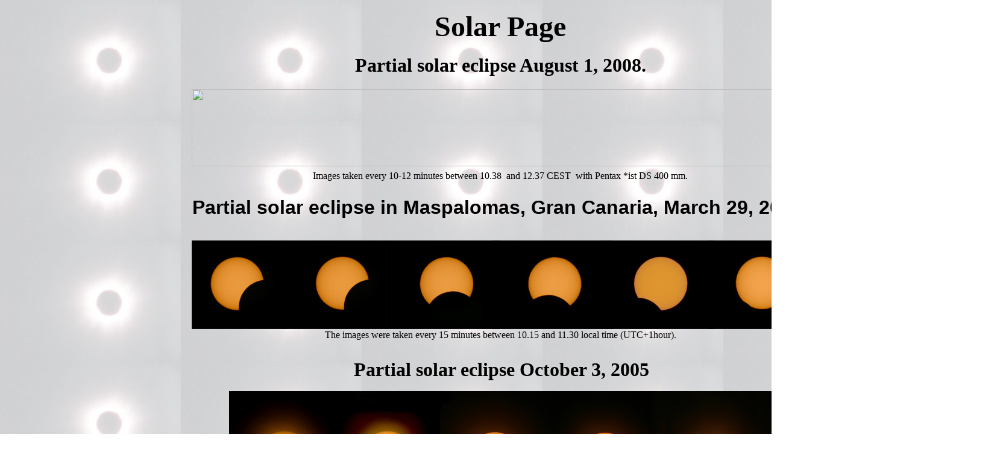

--- FILE ---
content_type: text/html
request_url: https://kumlaastronomi.se/Owe/solsidan.html
body_size: 6439
content:
<!DOCTYPE html>
<html><head><meta charset="utf-8"><title>solsidan</title><meta name="robots" content="all"><meta name="generator" content="One.com Web Editor"><meta http-equiv="Cache-Control" content="must-revalidate, max-age=0, public"><meta http-equiv="Expires" content="-1"><meta name="viewport" content="width=1659" minpagewidth="1659"><meta name="MobileOptimized" content="320"><meta name="HandheldFriendly" content="True"><link rel="stylesheet" href="/onewebstatic/a4b2358def.css"><script src="/onewebstatic/036cf76862.js"></script><link href="//fonts.googleapis.com/css?family='times%20new%20roman'%2C%20times%2C%20serif%3A100%2C100italic%2C200%2C200italic%2C300%2C300italic%2C500%2C500italic%2C600%2C600italic%2C700%2C700italic%2C800%2C800italic%2C900%2C900italic%2Citalic%2Cregular&amp;subset=all" rel="stylesheet" type="text/css"><link rel="stylesheet" href="../onewebstatic/7816940c6e.css"></head><body class="Preview_body__2wDzb bodyBackground" style="overflow-y:auto;overflow-x:auto"><div><link rel="stylesheet" href="../onewebstatic/ac3c87e64f.css"><link rel="stylesheet" href="../onewebstatic/97d3499bb3.css"><link rel="stylesheet" href="../onewebstatic/68b9bafc1b.css"><link rel="stylesheet" href="../onewebstatic/f38c0abf70.css"><link rel="stylesheet" href="../onewebstatic/6ce1184b3b.css"><link rel="stylesheet" href="../onewebstatic/8783bf3395.css"></div><div class="template"><div class="Preview_row__3Fkye row" style="width:1659px"></div><div class="Preview_row__3Fkye row" style="min-height:73px;width:1659px"><div data-id="A5182D24-8AAC-4E57-8832-01EC87F6BB8F" data-kind="TEXT" style="width:291px;min-height:58px;margin-top:15px;margin-left:684px" class="Preview_componentWrapper__2i4QI"><div data-in-template="false" data-id="A5182D24-8AAC-4E57-8832-01EC87F6BB8F" data-kind="Component" data-specific-kind="TEXT" class=" Preview_component__SbiKo "><div class="styles_contentContainer__lrPIa textnormal styles_text__3jGMu"><p style="text-align: center;" class=""><span style="font-weight: bold; font-style: normal; text-decoration: none; color: rgb(0, 0, 0); font-family: &quot;Times New Roman&quot;, Times, serif; font-size: 48px;" class="mobile-oversized">Solar Page</span></p></div></div></div></div><div class="Preview_row__3Fkye row" style="min-height:54px;width:1659px"><div data-id="FB54AC06-9833-489F-A366-64A88280B3F0" data-kind="TEXT" style="width:654px;min-height:38px;margin-top:16px;margin-left:503px" class="Preview_componentWrapper__2i4QI"><div data-in-template="false" data-id="FB54AC06-9833-489F-A366-64A88280B3F0" data-kind="Component" data-specific-kind="TEXT" class=" Preview_component__SbiKo "><div class="styles_contentContainer__lrPIa textnormal styles_text__3jGMu"><p style="text-align: center;" class=""><span style="font-weight: bold; font-style: normal; text-decoration: none; color: rgb(0, 0, 0); font-family: &quot;Times New Roman&quot;, Times, serif; font-size: 32px;" class="mobile-oversized">Partial solar eclipse August 1, 2008.</span></p></div></div></div></div><div class="Preview_row__3Fkye row" style="min-height:149px;width:1659px"><div data-id="8EDB0936-014B-45CD-88B3-AD89FA76E4A9" data-kind="IMAGE" style="width:1024px;min-height:128px;margin-top:21px;margin-left:318px" class="Preview_componentWrapper__2i4QI"><div data-in-template="false" data-id="8EDB0936-014B-45CD-88B3-AD89FA76E4A9" data-kind="Component" data-specific-kind="IMAGE" class=" Preview_component__SbiKo "><div class="Mobile_imageComponent__QXWk1 Mobile_cropMode__cLuJp" style="overflow:hidden" data-width="1024" data-height="128"><img data-loading="lazy" role="presentation" data-scalestrategy="crop" style="margin-top:0px;margin-left:0px;display:block;margin:0" src="https://impro.usercontent.one/appid/oneComWsb/domain/kumlaastronomi.se/media/kumlaastronomi.se/Owe/Solsidan/Sol%20Seriebild%201024b.jpg?etag=%2274e9-4baa18b6%22&amp;sourceContentType=image%2Fjpeg" height="128" width="1024" data-width="1024" data-height="128"></div></div></div></div><div class="Preview_row__3Fkye row" style="min-height:25px;width:1659px"><div data-id="3354674D-6EA3-45CC-B549-B97A9B6D4D02" data-kind="TEXT" style="width:1024px;min-height:19px;margin-top:6px;margin-left:318px" class="Preview_componentWrapper__2i4QI"><div data-in-template="false" data-id="3354674D-6EA3-45CC-B549-B97A9B6D4D02" data-kind="Component" data-specific-kind="TEXT" class=" Preview_component__SbiKo "><div class="styles_contentContainer__lrPIa textnormal styles_text__3jGMu"><p style="text-align: center;" class=""><span style="font-weight: normal; font-style: normal; text-decoration: none; color: rgb(0, 0, 0); font-family: &quot;Times New Roman&quot;, Times, serif; font-size: 16px !important;" class="">&nbsp;Images taken every 10-12 minutes between 10.38&nbsp; and 12.37 CEST&nbsp; with Pentax *ist DS 400 mm.&nbsp;</span></p></div></div></div></div><div class="Preview_row__3Fkye row" style="min-height:62px;width:1659px"><div data-id="FF53C910-20D3-4E7E-BAEA-E3C2EA03D14B" data-kind="TEXT" style="width:1211px;min-height:38px;margin-top:24px;margin-left:224px" class="Preview_componentWrapper__2i4QI"><div data-in-template="false" data-id="FF53C910-20D3-4E7E-BAEA-E3C2EA03D14B" data-kind="Component" data-specific-kind="TEXT" class=" Preview_component__SbiKo "><div class="styles_contentContainer__lrPIa textnormal styles_text__3jGMu"><p style="text-align: center;" class=""><span style="font-weight: bold; font-style: normal; text-decoration: none; color: rgb(0, 0, 0); font-family: Arial, Helvetica, sans-serif; font-size: 32px;" class="mobile-oversized">Partial solar eclipse in Maspalomas, Gran Canaria, March 29, 2006</span><span style="font-weight: normal; font-style: normal; text-decoration: none; color: rgb(0, 0, 0); font-family: Arial, Helvetica, sans-serif; font-size: 32px;" class="mobile-oversized">&nbsp;</span></p></div></div></div></div><div class="Preview_row__3Fkye row" style="min-height:183px;width:1659px"><div data-id="80BE3C98-456F-4280-AB21-C13B5B981D71" data-kind="IMAGE" style="width:1024px;min-height:147px;margin-top:36px;margin-left:318px" class="Preview_componentWrapper__2i4QI"><div data-in-template="false" data-id="80BE3C98-456F-4280-AB21-C13B5B981D71" data-kind="Component" data-specific-kind="IMAGE" class=" Preview_component__SbiKo "><div class="Mobile_imageComponent__QXWk1 Mobile_cropMode__cLuJp" style="overflow:hidden" data-width="1024" data-height="147"><img data-loading="lazy" role="presentation" data-scalestrategy="crop" style="margin-top:0px;margin-left:0px;display:block;margin:0" src="https://impro.usercontent.one/appid/oneComWsb/domain/kumlaastronomi.se/media/kumlaastronomi.se/Owe/Solsidan/GranCanariasequence.jpg?etag=%229404-4baa18b1%22&amp;sourceContentType=image%2Fjpeg" height="147" width="1024" data-width="1024" data-height="147"></div></div></div></div><div class="Preview_row__3Fkye row" style="min-height:38px;width:1659px"><div data-id="54A52DDA-1B68-4C8B-8073-4EDE90E6A85E" data-kind="TEXT" style="width:1024px;min-height:38px;margin-top:0;margin-left:318px" class="Preview_componentWrapper__2i4QI"><div data-in-template="false" data-id="54A52DDA-1B68-4C8B-8073-4EDE90E6A85E" data-kind="Component" data-specific-kind="TEXT" class=" Preview_component__SbiKo "><div class="styles_contentContainer__lrPIa textnormal styles_text__3jGMu"><p style="text-align: center;" class=""><span style="font-weight: normal; font-style: normal; text-decoration: none; color: rgb(0, 0, 0); font-family: &quot;Times New Roman&quot;, Times, serif; font-size: 16px !important;" class="">The images were taken every 15 minutes between 10.15 and 11.30 local time (UTC+1hour).</span></p></div></div></div></div><div class="Preview_row__3Fkye row" style="min-height:48px;width:1659px"><div data-id="09DF17AC-4B87-4F33-B3E8-5B0B63923BCC" data-kind="TEXT" style="width:658px;min-height:38px;margin-top:10px;margin-left:503px" class="Preview_componentWrapper__2i4QI"><div data-in-template="false" data-id="09DF17AC-4B87-4F33-B3E8-5B0B63923BCC" data-kind="Component" data-specific-kind="TEXT" class=" Preview_component__SbiKo "><div class="styles_contentContainer__lrPIa textnormal styles_text__3jGMu"><p style="text-align: center;" class=""><span style="font-weight: bold; font-style: normal; text-decoration: none; color: rgb(0, 0, 0); font-family: &quot;Times New Roman&quot;, Times, serif; font-size: 32px;" class="mobile-oversized">Partial solar eclipse October 3, 2005</span></p></div></div></div></div><div class="Preview_row__3Fkye row" style="min-height:231px;width:1659px"><div data-id="CEFFAD78-7195-4A7A-A177-CC5A35D1A390" data-kind="IMAGE" style="width:900px;min-height:214px;margin-top:17px;margin-left:380px" class="Preview_componentWrapper__2i4QI"><div data-in-template="false" data-id="CEFFAD78-7195-4A7A-A177-CC5A35D1A390" data-kind="Component" data-specific-kind="IMAGE" class=" Preview_component__SbiKo "><div class="Mobile_imageComponent__QXWk1 Mobile_cropMode__cLuJp" style="overflow:hidden" data-width="900" data-height="214"><img data-loading="lazy" role="presentation" data-scalestrategy="crop" style="margin-top:0px;margin-left:0px;display:block;margin:0" src="https://impro.usercontent.one/appid/oneComWsb/domain/kumlaastronomi.se/media/kumlaastronomi.se/Owe/Solsidan/Sequenceweb2005.jpg?etag=%221496c-4baa18b5%22&amp;sourceContentType=image%2Fjpeg" height="214" width="900" data-width="900" data-height="214"></div></div></div></div><div class="Preview_row__3Fkye row" style="min-height:63px;width:1659px"><div data-id="61304E46-E7E2-4E9F-9CBA-40D1831232B5" data-kind="TEXT" style="width:1024px;min-height:57px;margin-top:6px;margin-left:318px" class="Preview_componentWrapper__2i4QI"><div data-in-template="false" data-id="61304E46-E7E2-4E9F-9CBA-40D1831232B5" data-kind="Component" data-specific-kind="TEXT" class=" Preview_component__SbiKo "><div class="styles_contentContainer__lrPIa textnormal styles_text__3jGMu"><p style="text-align: center;" class=""><span style="font-weight: normal; font-style: normal; text-decoration: none; color: rgb(0, 0, 0); font-family: &quot;Times New Roman&quot;, Times, serif; font-size: 16px !important;" class="">&nbsp;Images taken 10.31&nbsp;&nbsp; 10.58&nbsp; 11.25&nbsp; 11.46 and 12.05 CEST, with Pentax *ist DS through Fujinon 10x70&nbsp;</span></p><p style="text-align: center;" class=""><span style="font-weight: normal; font-style: normal; text-decoration: none; color: rgb(0, 0, 0); font-family: &quot;Times New Roman&quot;, Times, serif; font-size: 16px !important;" class="">&nbsp;The beginning and the end were clouded out, and three of the images above were taken through thin clouds and haze.</span></p></div></div></div></div><div class="Preview_row__3Fkye row" style="min-height:74px;width:1659px"><div data-id="29C0F67B-6A06-483A-B0A1-759A6F3BCCCA" data-kind="TEXT" style="width:546px;min-height:38px;margin-top:36px;margin-left:557px" class="Preview_componentWrapper__2i4QI"><div data-in-template="false" data-id="29C0F67B-6A06-483A-B0A1-759A6F3BCCCA" data-kind="Component" data-specific-kind="TEXT" class=" Preview_component__SbiKo "><div class="styles_contentContainer__lrPIa textnormal styles_text__3jGMu"><p style="text-align: center;" class=""><span style="font-weight: bold; font-style: normal; text-decoration: none; color: rgb(0, 0, 0); font-family: Arial, Helvetica, sans-serif; font-size: 32px;" class="mobile-oversized">Halos in Kumla, April 30, 2004</span></p></div></div></div></div><div class="Preview_row__3Fkye row" style="min-height:413px;width:1659px"><div data-id="D301D5EF-A3B0-4A81-8F2A-284785192100" data-kind="IMAGE" style="width:1000px;min-height:383px;margin-top:30px;margin-left:330px" class="Preview_componentWrapper__2i4QI"><div data-in-template="false" data-id="D301D5EF-A3B0-4A81-8F2A-284785192100" data-kind="Component" data-specific-kind="IMAGE" class=" Preview_component__SbiKo "><div class="Mobile_imageComponent__QXWk1 Mobile_cropMode__cLuJp" style="overflow:hidden" data-width="1000" data-height="383"><img data-loading="lazy" role="presentation" data-scalestrategy="crop" style="margin-top:0px;margin-left:0px;display:block;margin:0" src="https://impro.usercontent.one/appid/oneComWsb/domain/kumlaastronomi.se/media/kumlaastronomi.se/Owe/Solsidan/Bisolar.jpg?etag=%22b1c9-4baa18ae%22&amp;sourceContentType=image%2Fjpeg" height="383" width="1000" data-width="1000" data-height="383"></div></div></div></div><div class="Preview_row__3Fkye row" style="min-height:25px;width:1659px"><div data-id="FC845804-126D-406F-8478-1AB4FD4432F4" data-kind="TEXT" style="width:1000px;min-height:19px;margin-top:6px;margin-left:330px" class="Preview_componentWrapper__2i4QI"><div data-in-template="false" data-id="FC845804-126D-406F-8478-1AB4FD4432F4" data-kind="Component" data-specific-kind="TEXT" class=" Preview_component__SbiKo "><div class="styles_contentContainer__lrPIa textnormal styles_text__3jGMu"><p style="text-align: center;" class=""><span style="font-weight: normal; font-style: normal; text-decoration: none; color: rgb(0, 0, 0); font-family: &quot;Times New Roman&quot;, Times, serif; font-size: 16px !important;" class="">The 22° arc and sun dogs (Parhelia) are clearly visible. The central part of the upper tangent arc can also be seen. </span><a href="http://www.atoptics.co.uk/halosim.htm" class="link1"><span style="font-weight: normal; font-style: normal; text-decoration: none; color: rgb(0, 0, 238); font-family: &quot;Times New Roman&quot;, Times, serif; font-size: 16px !important;" class="">Halo info.</span></a></p></div></div></div></div><div class="Preview_row__3Fkye row" style="min-height:55px;width:1659px"><div data-id="3A0B1FA5-9D6B-4105-9310-D63A86B307C0" data-kind="TEXT" style="width:605px;min-height:38px;margin-top:17px;margin-left:527px" class="Preview_componentWrapper__2i4QI"><div data-in-template="false" data-id="3A0B1FA5-9D6B-4105-9310-D63A86B307C0" data-kind="Component" data-specific-kind="TEXT" class=" Preview_component__SbiKo "><div class="styles_contentContainer__lrPIa textnormal styles_text__3jGMu"><p style="text-align: center;" class=""><span style="font-weight: normal; font-style: normal; text-decoration: none; color: rgb(0, 0, 0); font-family: Arial, Helvetica, sans-serif; font-size: 32px;" class="mobile-oversized">Partial Solar Eclipse on May 31, 2003.</span></p></div></div></div></div><div class="Preview_row__3Fkye row" style="min-height:31px;width:1659px"><div data-id="6F337449-7AC4-4FDC-857E-7C44962EB125" data-kind="TEXT" style="width:861px;min-height:22px;margin-top:9px;margin-left:399px" class="Preview_componentWrapper__2i4QI"><div data-in-template="false" data-id="6F337449-7AC4-4FDC-857E-7C44962EB125" data-kind="Component" data-specific-kind="TEXT" class=" Preview_component__SbiKo "><div class="styles_contentContainer__lrPIa textnormal styles_text__3jGMu"><p style="text-align: center;" class=""><span style="font-weight: normal; font-style: normal; text-decoration: none; color: rgb(0, 0, 0); font-family: &quot;Times New Roman&quot;, Times, serif; font-size: 18px !important;" class="">Sequence from the partial solar eclipse as seen from Kumla, Sweden at 59 °7' north, 15° 7' west.</span></p></div></div></div></div><div class="Preview_row__3Fkye row" style="min-height:195px;width:1659px"><div data-id="1A289037-F38D-4D61-87A4-291E426EB009" data-kind="IMAGE" style="width:900px;min-height:161px;margin-top:34px;margin-left:382px" class="Preview_componentWrapper__2i4QI"><div data-in-template="false" data-id="1A289037-F38D-4D61-87A4-291E426EB009" data-kind="Component" data-specific-kind="IMAGE" class=" Preview_component__SbiKo "><div class="Mobile_imageComponent__QXWk1 Mobile_cropMode__cLuJp" style="overflow:hidden" data-width="900" data-height="161"><img data-loading="lazy" role="presentation" data-scalestrategy="crop" style="margin-top:0px;margin-left:0px;display:block;margin:0" src="https://impro.usercontent.one/appid/oneComWsb/domain/kumlaastronomi.se/media/kumlaastronomi.se/Owe/Solsidan/Sekvens900.jpg?etag=%22dc71-4baa18b4%22&amp;sourceContentType=image%2Fjpeg" height="161" width="900" data-width="900" data-height="161"></div></div></div></div><div class="Preview_row__3Fkye row" style="min-height:58px;width:1659px"><div data-id="65CB9CE0-305C-49F1-8163-064256246BBA" data-kind="TEXT" style="width:1000px;min-height:58px;margin-top:0;margin-left:330px" class="Preview_componentWrapper__2i4QI"><div data-in-template="false" data-id="65CB9CE0-305C-49F1-8163-064256246BBA" data-kind="Component" data-specific-kind="TEXT" class=" Preview_component__SbiKo "><div class="styles_contentContainer__lrPIa textnormal styles_text__3jGMu"><p class=""><span style="font-weight: normal; font-style: normal; text-decoration: none; color: rgb(0, 0, 0); font-family: &quot;Times New Roman&quot;, Times, serif; font-size: 16px !important;" class="">The images were taken with Olympus 2040 Zoom through my 4.5 inch telescope and combined in Photoshop.</span></p><p style="text-align: center;" class=""><span style="font-weight: normal; font-style: normal; text-decoration: none; color: rgb(0, 0, 0); font-family: &quot;Times New Roman&quot;, Times, serif; font-size: 16px !important;" class="">The first and last contact were clouded out, but fortunately the most interesting part between 05.13 and 06.05 with maximum at 05.37 was visible in a clear sky.</span></p></div></div></div></div><div class="Preview_row__3Fkye row" style="min-height:316px;width:1659px"><div class="Preview_column__1KeVx col" style="min-height:316px;width:823px;float:left"><div class="Preview_row__3Fkye row" style="min-height:292px;width:823px"><div data-id="94017473-F1A6-459E-A2F4-F6488648C14C" data-kind="IMAGE" style="width:480px;min-height:244px;margin-top:48px;margin-left:343px" class="Preview_componentWrapper__2i4QI"><div data-in-template="false" data-id="94017473-F1A6-459E-A2F4-F6488648C14C" data-kind="Component" data-specific-kind="IMAGE" class=" Preview_component__SbiKo "><div class="Mobile_imageComponent__QXWk1 Mobile_cropMode__cLuJp" style="overflow:hidden" data-width="480" data-height="244"><img data-loading="lazy" role="presentation" data-scalestrategy="crop" style="margin-top:0px;margin-left:0px;display:block;margin:0" src="https://impro.usercontent.one/appid/oneComWsb/domain/kumlaastronomi.se/media/kumlaastronomi.se/Owe/Solsidan/Cloudy0504.jpg?etag=%22c40c-4baa18af%22&amp;sourceContentType=image%2Fjpeg" height="244" width="480" data-width="480" data-height="244"></div></div></div></div><div class="Preview_row__3Fkye row" style="min-height:24px;width:823px"><div data-id="8989F40C-FBBE-44CF-ABBD-D5A96C8DC72B" data-kind="TEXT" style="width:319px;min-height:19px;margin-top:5px;margin-left:343px" class="Preview_componentWrapper__2i4QI"><div data-in-template="false" data-id="8989F40C-FBBE-44CF-ABBD-D5A96C8DC72B" data-kind="Component" data-specific-kind="TEXT" class=" Preview_component__SbiKo "><div class="styles_contentContainer__lrPIa textnormal styles_text__3jGMu"><p class=""><span style="font-weight: normal; font-style: normal; text-decoration: none; color: rgb(0, 0, 0); font-family: &quot;Times New Roman&quot;, Times, serif; font-size: 16px !important;" class="">At 05.04 the eastern sky was still cloudy.</span></p></div></div></div></div><div style="clear:both"></div></div><div class="Preview_column__1KeVx col" style="min-height:316px;width:490px;float:left"><div class="Preview_row__3Fkye row" style="min-height:289px;width:490px"><div data-id="96B93DBA-4B6A-4022-832A-EB67D8323982" data-kind="IMAGE" style="width:480px;min-height:241px;margin-top:48px;margin-left:10px" class="Preview_componentWrapper__2i4QI"><div data-in-template="false" data-id="96B93DBA-4B6A-4022-832A-EB67D8323982" data-kind="Component" data-specific-kind="IMAGE" class=" Preview_component__SbiKo "><div class="Mobile_imageComponent__QXWk1 Mobile_cropMode__cLuJp" style="overflow:hidden" data-width="480" data-height="241"><img data-loading="lazy" role="presentation" data-scalestrategy="crop" style="margin-top:0px;margin-left:0px;display:block;margin:0" src="https://impro.usercontent.one/appid/oneComWsb/domain/kumlaastronomi.se/media/kumlaastronomi.se/Owe/Solsidan/Sunshine0518.jpg?etag=%22104ff-4baa18b8%22&amp;sourceContentType=image%2Fjpeg" height="241" width="480" data-width="480" data-height="241"></div></div></div></div><div class="Preview_row__3Fkye row" style="min-height:27px;width:490px"><div data-id="C8A164B9-9873-4AAD-B585-1D56874B6AF2" data-kind="TEXT" style="width:437px;min-height:19px;margin-top:8px;margin-left:10px" class="Preview_componentWrapper__2i4QI"><div data-in-template="false" data-id="C8A164B9-9873-4AAD-B585-1D56874B6AF2" data-kind="Component" data-specific-kind="TEXT" class=" Preview_component__SbiKo "><div class="styles_contentContainer__lrPIa textnormal styles_text__3jGMu"><p class=""><span style="font-weight: normal; font-style: normal; text-decoration: none; color: rgb(0, 0, 0); font-family: &quot;Times New Roman&quot;, Times, serif; font-size: 16px !important;" class="">At 05.13 the partially eclipsed sun finally became visible.&nbsp;</span></p></div></div></div></div><div style="clear:both"></div></div></div><div class="Preview_row__3Fkye row" style="min-height:523px;width:1659px"><div class="Preview_column__1KeVx col" style="min-height:523px;width:723px;float:left"><div class="Preview_row__3Fkye row" style="min-height:459px;width:723px"><div data-id="9479BDB2-5DCA-4813-B933-A20DF16A852B" data-kind="IMAGE" style="width:336px;min-height:400px;margin-top:59px;margin-left:348px" class="Preview_componentWrapper__2i4QI"><div data-in-template="false" data-id="9479BDB2-5DCA-4813-B933-A20DF16A852B" data-kind="Component" data-specific-kind="IMAGE" class=" Preview_component__SbiKo "><div class="Mobile_imageComponent__QXWk1 Mobile_cropMode__cLuJp" style="overflow:hidden" data-width="336" data-height="400"><img data-loading="lazy" role="presentation" data-scalestrategy="crop" style="margin-top:0px;margin-left:0px;display:block;margin:0" src="https://impro.usercontent.one/appid/oneComWsb/domain/kumlaastronomi.se/media/kumlaastronomi.se/Owe/Solsidan/Venus0545.jpg?etag=%22cc90-4baa18ba%22&amp;sourceContentType=image%2Fjpeg" height="400" width="336" data-width="336" data-height="400"></div></div></div></div><div class="Preview_row__3Fkye row" style="min-height:64px;width:723px"><div data-id="D49310B1-6FBA-4E44-82A0-68E21D04D6AA" data-kind="TEXT" style="width:380px;min-height:56px;margin-top:8px;margin-left:343px" class="Preview_componentWrapper__2i4QI"><div data-in-template="false" data-id="D49310B1-6FBA-4E44-82A0-68E21D04D6AA" data-kind="Component" data-specific-kind="TEXT" class=" Preview_component__SbiKo "><div class="styles_contentContainer__lrPIa textnormal styles_text__3jGMu"><p class=""><span style="font-weight: normal; font-style: normal; text-decoration: none; color: rgb(0, 0, 0); font-family: &quot;Times New Roman&quot;, Times, serif; font-size: 16px !important;" class="">During the eclipse Venus was an easy naked eye object.</span></p><p class=""><span style="font-weight: normal; font-style: normal; text-decoration: none; color: rgb(0, 0, 0); font-family: &quot;Times New Roman&quot;, Times, serif; font-size: 16px !important;" class="">Fujinon 10x70 and Olympus 2040 Zoom. Field 2°.</span></p></div></div></div></div><div style="clear:both"></div></div><div class="Preview_column__1KeVx col" style="min-height:523px;width:611px;float:left"><div class="Preview_row__3Fkye row" style="min-height:459px;width:611px"><div data-id="9AEC9AD8-ABA4-43A3-8AB1-4FD445D49241" data-kind="IMAGE" style="width:529px;min-height:400px;margin-top:59px;margin-left:60px" class="Preview_componentWrapper__2i4QI"><div data-in-template="false" data-id="9AEC9AD8-ABA4-43A3-8AB1-4FD445D49241" data-kind="Component" data-specific-kind="IMAGE" class=" Preview_component__SbiKo "><div class="Mobile_imageComponent__QXWk1 Mobile_cropMode__cLuJp" style="overflow:hidden" data-width="529" data-height="400"><img data-loading="lazy" role="presentation" data-scalestrategy="crop" style="margin-top:0px;margin-left:0px;display:block;margin:0" src="https://impro.usercontent.one/appid/oneComWsb/domain/kumlaastronomi.se/media/kumlaastronomi.se/Owe/Solsidan/Thesky0615.jpg?etag=%22fdf8-4baa18b9%22&amp;sourceContentType=image%2Fjpeg" height="400" width="529" data-width="529" data-height="400"></div></div></div></div><div class="Preview_row__3Fkye row" style="min-height:27px;width:611px"><div data-id="D4B453BC-3F01-4307-82EA-5BC5F9E90B28" data-kind="TEXT" style="width:557px;min-height:19px;margin-top:8px;margin-left:54px" class="Preview_componentWrapper__2i4QI"><div data-in-template="false" data-id="D4B453BC-3F01-4307-82EA-5BC5F9E90B28" data-kind="Component" data-specific-kind="TEXT" class=" Preview_component__SbiKo "><div class="styles_contentContainer__lrPIa textnormal styles_text__3jGMu"><p class=""><span style="font-weight: normal; font-style: normal; text-decoration: none; color: rgb(0, 0, 0); font-family: &quot;Times New Roman&quot;, Times, serif; font-size: 16px !important;" class="">The sky towards east, 10 minutes after the last image in the sequence above was shot.&nbsp;</span></p></div></div></div></div><div style="clear:both"></div></div></div><div class="Preview_row__3Fkye row" style="min-height:68px;width:1659px"><div data-id="0494B233-65DA-435E-A58E-14A1AF487843" data-kind="TEXT" style="width:612px;min-height:38px;margin-top:30px;margin-left:524px" class="Preview_componentWrapper__2i4QI"><div data-in-template="false" data-id="0494B233-65DA-435E-A58E-14A1AF487843" data-kind="Component" data-specific-kind="TEXT" class=" Preview_component__SbiKo "><div class="styles_contentContainer__lrPIa textnormal styles_text__3jGMu"><p style="text-align: center;" class=""><span style="font-weight: normal; font-style: normal; text-decoration: none; color: rgb(0, 0, 0); font-family: Arial, Helvetica, sans-serif; font-size: 32px;" class="mobile-oversized">Total Solar Eclipse, August 11th 1999.</span></p></div></div></div></div><div class="Preview_row__3Fkye row" style="min-height:48px;width:1659px"><div data-id="CF91EF91-3BBE-4FE6-9F14-903917249D71" data-kind="TEXT" style="width:481px;min-height:29px;margin-top:19px;margin-left:589px" class="Preview_componentWrapper__2i4QI"><div data-in-template="false" data-id="CF91EF91-3BBE-4FE6-9F14-903917249D71" data-kind="Component" data-specific-kind="TEXT" class=" Preview_component__SbiKo "><div class="styles_contentContainer__lrPIa textnormal styles_text__3jGMu"><p style="text-align: center;" class=""><span style="font-weight: normal; font-style: normal; text-decoration: none; color: rgb(0, 0, 0); font-family: Arial, Helvetica, sans-serif; font-size: 24px;" class="mobile-oversized">Vama Veche, Black Sea Coast, Romania.</span></p></div></div></div></div><div class="Preview_row__3Fkye row" style="min-height:76px;width:1659px"><div data-id="50896B79-C1DD-4717-825F-B3B04B7647F9" data-kind="TEXT" style="width:1145px;min-height:19px;margin-top:57px;margin-left:257px" class="Preview_componentWrapper__2i4QI"><div data-in-template="false" data-id="50896B79-C1DD-4717-825F-B3B04B7647F9" data-kind="Component" data-specific-kind="TEXT" class=" Preview_component__SbiKo "><div class="styles_contentContainer__lrPIa textnormal styles_text__3jGMu"><p style="text-align: center;" class=""><span style="font-weight: normal; font-style: normal; text-decoration: none; color: rgb(0, 0, 0); font-family: &quot;Times New Roman&quot;, Times, serif; font-size: 16px !important;" class="">The eclipse images have all been taken with a 135 mm lens set at f/5,6 on Fuji Superia 400 film, scanned at 2700 dpi and manipulated in Photoshop. </span></p></div></div></div></div><div class="Preview_row__3Fkye row" style="min-height:177px;width:1659px"><div data-id="35FEA5EF-AF45-4966-B1ED-F213073DA6FE" data-kind="BACKGROUND" style="width:1010px;min-height:161px;margin-top:16px;margin-left:325px" class="Preview_componentWrapper__2i4QI"><div data-in-template="false" data-id="35FEA5EF-AF45-4966-B1ED-F213073DA6FE" data-kind="Block" data-specific-kind="BACKGROUND" class=" Preview_block__16Zmu "><div class="BackgroundPreview_backgroundComponent__3Dr5e BackgroundPreview_bgHeight__3dD2e hasChildren" style="border-color:rgba(128,128,128,1);border-style:outset;border-width:1px 1px 1px 1px;background-clip:padding-box;min-height:161px"><div class="Preview_column__1KeVx col" style="min-height:100%"><div class="Preview_row__3Fkye row" style="min-height:157px;width:1010px"><div data-id="6BAF04C3-FF52-45FD-AC57-CDFB909516C4" data-kind="BACKGROUND" style="width:1004px;min-height:155px;margin-top:2px;margin-left:2px" class="Preview_componentWrapper__2i4QI"><div data-in-template="false" data-id="6BAF04C3-FF52-45FD-AC57-CDFB909516C4" data-kind="Block" data-specific-kind="BACKGROUND" class=" Preview_block__16Zmu "><div class="BackgroundPreview_backgroundComponent__3Dr5e BackgroundPreview_bgHeight__3dD2e hasChildren" style="border-color:rgba(128,128,128,1);border-style:inset;border-width:1px 1px 1px 1px;background-clip:padding-box;min-height:155px"><div class="Preview_column__1KeVx col" style="min-height:100%"><div class="Preview_row__3Fkye row" style="min-height:152px;width:1004px"><div data-id="DECB939F-D245-4383-9445-96BA8D1ECF6E" data-kind="IMAGE" style="width:1000px;min-height:151px;margin-top:1px;margin-left:1px" class="Preview_componentWrapper__2i4QI"><div data-in-template="false" data-id="DECB939F-D245-4383-9445-96BA8D1ECF6E" data-kind="Component" data-specific-kind="IMAGE" class=" Preview_component__SbiKo "><div class="Mobile_imageComponent__QXWk1 Mobile_cropMode__cLuJp" style="overflow:hidden" data-width="1000" data-height="151"><img data-loading="lazy" role="presentation" data-scalestrategy="crop" style="margin-top:0px;margin-left:0px;display:block;margin:0" src="https://impro.usercontent.one/appid/oneComWsb/domain/kumlaastronomi.se/media/kumlaastronomi.se/Owe/Solsidan/Solar_seq.jpg?etag=%2296c9-4baa18b7%22&amp;sourceContentType=image%2Fjpeg" height="151" width="1000" data-width="1000" data-height="151"></div></div></div></div><div style="clear:both"></div></div></div></div></div></div><div style="clear:both"></div></div></div></div></div></div><div class="Preview_row__3Fkye row" style="min-height:313px;width:1659px"><div data-id="BFB39566-1436-43F8-B287-A334D0BBB6F0" data-kind="BACKGROUND" style="width:706px;min-height:262px;margin-top:51px;margin-left:477px" class="Preview_componentWrapper__2i4QI"><div data-in-template="false" data-id="BFB39566-1436-43F8-B287-A334D0BBB6F0" data-kind="Block" data-specific-kind="BACKGROUND" class=" Preview_block__16Zmu "><div class="BackgroundPreview_backgroundComponent__3Dr5e BackgroundPreview_bgHeight__3dD2e hasChildren" style="border-color:rgba(128,128,128,1);border-style:outset;border-width:1px 1px 1px 1px;background-clip:padding-box;min-height:262px"><div class="Preview_column__1KeVx col" style="min-height:100%"><div class="Preview_row__3Fkye row" style="min-height:258px;width:706px"><div class="Preview_column__1KeVx col" style="min-height:258px;width:346px;float:left"><div class="Preview_row__3Fkye row" style="min-height:233px;width:346px"><div data-id="E09DAD2E-8058-48C9-834F-79179F68E2AB" data-kind="BACKGROUND" style="width:344px;min-height:231px;margin-top:2px;margin-left:2px" class="Preview_componentWrapper__2i4QI"><div data-in-template="false" data-id="E09DAD2E-8058-48C9-834F-79179F68E2AB" data-kind="Block" data-specific-kind="BACKGROUND" class=" Preview_block__16Zmu "><div class="BackgroundPreview_backgroundComponent__3Dr5e BackgroundPreview_bgHeight__3dD2e hasChildren" style="border-color:rgba(128,128,128,1);border-style:inset;border-width:1px 1px 1px 1px;background-clip:padding-box;min-height:231px"><div class="Preview_column__1KeVx col" style="min-height:100%"><div class="Preview_row__3Fkye row" style="min-height:226px;width:344px"><div data-id="0C7CF632-8D3F-42BD-ADC6-EEA5DAE6066E" data-kind="IMAGE" style="width:340px;min-height:223px;margin-top:3px;margin-left:1px" class="Preview_componentWrapper__2i4QI"><div data-in-template="false" data-id="0C7CF632-8D3F-42BD-ADC6-EEA5DAE6066E" data-kind="Component" data-specific-kind="IMAGE" class=" Preview_component__SbiKo "><div class="Mobile_imageComponent__QXWk1 Mobile_cropMode__cLuJp" style="overflow:hidden" data-width="340" data-height="223"><img data-loading="lazy" role="presentation" data-scalestrategy="crop" style="margin-top:0px;margin-left:0px;display:block;margin:0" src="https://impro.usercontent.one/appid/oneComWsb/domain/kumlaastronomi.se/media/kumlaastronomi.se/Owe/Solsidan/3_12.jpg?etag=%22603a-4baa18ae%22&amp;sourceContentType=image%2Fjpeg" height="223" width="340" data-width="340" data-height="223"></div></div></div></div><div style="clear:both"></div></div></div></div></div></div><div class="Preview_row__3Fkye row" style="min-height:25px;width:346px"><div data-id="30251735-5475-4CF5-AF26-D0C968ADA6DF" data-kind="BACKGROUND" style="width:344px;min-height:23px;margin-top:2px;margin-left:2px" class="Preview_componentWrapper__2i4QI"><div data-in-template="false" data-id="30251735-5475-4CF5-AF26-D0C968ADA6DF" data-kind="Block" data-specific-kind="BACKGROUND" class=" Preview_block__16Zmu "><div class="BackgroundPreview_backgroundComponent__3Dr5e BackgroundPreview_bgHeight__3dD2e hasChildren" style="border-color:rgba(128,128,128,1);border-style:inset;border-width:1px 1px 1px 1px;background-clip:padding-box;min-height:23px"><div class="Preview_column__1KeVx col" style="min-height:100%"><div class="Preview_row__3Fkye row" style="min-height:20px;width:344px"><div data-id="E9D8B38C-E3B0-4B6B-AE79-F8ECE93D5D16" data-kind="TEXT" style="width:275px;min-height:19px;margin-top:1px;margin-left:34px" class="Preview_componentWrapper__2i4QI"><div data-in-template="false" data-id="E9D8B38C-E3B0-4B6B-AE79-F8ECE93D5D16" data-kind="Component" data-specific-kind="TEXT" class=" Preview_component__SbiKo "><div class="styles_contentContainer__lrPIa textnormal styles_text__3jGMu"><p style="text-align: center;" class=""><span style="font-weight: normal; font-style: normal; text-decoration: none; color: rgb(0, 0, 0); font-family: &quot;Times New Roman&quot;, Times, serif; font-size: 16px !important;" class="">The inner corona. f/5,6&nbsp; 1/1000 sec </span></p></div></div></div></div><div style="clear:both"></div></div></div></div></div></div><div style="clear:both"></div></div><div class="Preview_column__1KeVx col" style="min-height:258px;width:356px;float:left"><div class="Preview_row__3Fkye row" style="min-height:233px;width:356px"><div data-id="1CA50741-84FB-453F-A5DA-33F7597C9601" data-kind="BACKGROUND" style="width:354px;min-height:231px;margin-top:2px;margin-left:2px" class="Preview_componentWrapper__2i4QI"><div data-in-template="false" data-id="1CA50741-84FB-453F-A5DA-33F7597C9601" data-kind="Block" data-specific-kind="BACKGROUND" class=" Preview_block__16Zmu "><div class="BackgroundPreview_backgroundComponent__3Dr5e BackgroundPreview_bgHeight__3dD2e hasChildren" style="border-color:rgba(128,128,128,1);border-style:inset;border-width:1px 1px 1px 1px;background-clip:padding-box;min-height:231px"><div class="Preview_column__1KeVx col" style="min-height:100%"><div class="Preview_row__3Fkye row" style="min-height:228px;width:354px"><div data-id="E9B492DC-9A13-4454-8DF1-EBD2E6A3DA6F" data-kind="IMAGE" style="width:350px;min-height:227px;margin-top:1px;margin-left:1px" class="Preview_componentWrapper__2i4QI"><div data-in-template="false" data-id="E9B492DC-9A13-4454-8DF1-EBD2E6A3DA6F" data-kind="Component" data-specific-kind="IMAGE" class=" Preview_component__SbiKo "><div class="Mobile_imageComponent__QXWk1 Mobile_cropMode__cLuJp" style="overflow:hidden" data-width="350" data-height="227"><img data-loading="lazy" role="presentation" data-scalestrategy="crop" style="margin-top:0px;margin-left:0px;display:block;margin:0" src="https://impro.usercontent.one/appid/oneComWsb/domain/kumlaastronomi.se/media/kumlaastronomi.se/Owe/Solsidan/3_10.jpg?etag=%228519-4baa18ad%22&amp;sourceContentType=image%2Fjpeg" height="227" width="350" data-width="350" data-height="227"></div></div></div></div><div style="clear:both"></div></div></div></div></div></div><div class="Preview_row__3Fkye row" style="min-height:25px;width:356px"><div data-id="21D17DAD-6EE6-4E1E-A1FC-A39B86BCEB42" data-kind="BACKGROUND" style="width:354px;min-height:23px;margin-top:2px;margin-left:2px" class="Preview_componentWrapper__2i4QI"><div data-in-template="false" data-id="21D17DAD-6EE6-4E1E-A1FC-A39B86BCEB42" data-kind="Block" data-specific-kind="BACKGROUND" class=" Preview_block__16Zmu "><div class="BackgroundPreview_backgroundComponent__3Dr5e BackgroundPreview_bgHeight__3dD2e hasChildren" style="border-color:rgba(128,128,128,1);border-style:inset;border-width:1px 1px 1px 1px;background-clip:padding-box;min-height:23px"><div class="Preview_column__1KeVx col" style="min-height:100%"><div class="Preview_row__3Fkye row" style="min-height:20px;width:354px"><div data-id="B3DA7829-C933-455C-8306-EED955AF9283" data-kind="TEXT" style="width:243px;min-height:19px;margin-top:1px;margin-left:55px" class="Preview_componentWrapper__2i4QI"><div data-in-template="false" data-id="B3DA7829-C933-455C-8306-EED955AF9283" data-kind="Component" data-specific-kind="TEXT" class=" Preview_component__SbiKo "><div class="styles_contentContainer__lrPIa textnormal styles_text__3jGMu"><p style="text-align: center;" class=""><span style="font-weight: normal; font-style: normal; text-decoration: none; color: rgb(0, 0, 0); font-family: &quot;Times New Roman&quot;, Times, serif; font-size: 16px !important;" class="">The outer corona. f/5,6 1/4 sec </span></p></div></div></div></div><div style="clear:both"></div></div></div></div></div></div><div style="clear:both"></div></div></div><div style="clear:both"></div></div></div></div></div></div><div class="Preview_row__3Fkye row" style="min-height:417px;width:1659px"><div class="Preview_column__1KeVx col" style="min-height:417px;width:826px;float:left"><div class="Preview_row__3Fkye row" style="min-height:353px;width:826px"><div data-id="5D870EA2-93F6-4FC1-97BA-E8F08545B703" data-kind="IMAGE" style="width:487px;min-height:299px;margin-top:54px;margin-left:339px" class="Preview_componentWrapper__2i4QI"><div data-in-template="false" data-id="5D870EA2-93F6-4FC1-97BA-E8F08545B703" data-kind="Component" data-specific-kind="IMAGE" class=" Preview_component__SbiKo "><div class="Mobile_imageComponent__QXWk1 Mobile_cropMode__cLuJp" style="overflow:hidden" data-width="487" data-height="299"><img data-loading="lazy" role="presentation" data-scalestrategy="crop" style="margin-top:5.684341886080802e-14px;margin-left:0px;display:block;margin:0" src="https://impro.usercontent.one/appid/oneComWsb/domain/kumlaastronomi.se/media/kumlaastronomi.se/Owe/Solsidan/Romania.jpg?etag=%22afa7-4baa18b3%22&amp;sourceContentType=image%2Fjpeg&amp;ignoreAspectRatio&amp;resize=450%2B275&amp;extract=0%2B0%2B447%2B275&amp;quality=85" height="299" width="487" data-width="487" data-height="299"></div></div></div></div><div class="Preview_row__3Fkye row" style="min-height:37px;width:826px"><div data-id="2F71AD19-2EB9-45C3-86FE-A9D52ABD5CC6" data-kind="TEXT" style="width:234px;min-height:19px;margin-top:18px;margin-left:333px" class="Preview_componentWrapper__2i4QI"><div data-in-template="false" data-id="2F71AD19-2EB9-45C3-86FE-A9D52ABD5CC6" data-kind="Component" data-specific-kind="TEXT" class=" Preview_component__SbiKo "><div class="styles_contentContainer__lrPIa textnormal styles_text__3jGMu"><p style="text-align: center;" class=""><span style="font-weight: normal; font-style: normal; text-decoration: none; color: rgb(0, 0, 0); font-family: &quot;Times New Roman&quot;, Times, serif; font-size: 16px !important;" class="">copyright © 1999 EUMETSAT&nbsp;</span></p></div></div></div></div><div class="Preview_row__3Fkye row" style="min-height:27px;width:826px"><div data-id="BF3161A1-A09C-470D-B398-378F13F52A1E" data-kind="TEXT" style="width:382px;min-height:19px;margin-top:8px;margin-left:348px" class="Preview_componentWrapper__2i4QI"><div data-in-template="false" data-id="BF3161A1-A09C-470D-B398-378F13F52A1E" data-kind="Component" data-specific-kind="TEXT" class=" Preview_component__SbiKo "><div class="styles_contentContainer__lrPIa textnormal styles_text__3jGMu"><p class=""><span style="font-weight: normal; font-style: normal; text-decoration: none; color: rgb(0, 0, 0); font-family: &quot;Times New Roman&quot;, Times, serif; font-size: 16px !important;" class="">The weather in Europe during totality in Romania.</span></p></div></div></div></div><div style="clear:both"></div></div><div class="Preview_column__1KeVx col" style="min-height:417px;width:491px;float:left"><div class="Preview_row__3Fkye row" style="min-height:355px;width:491px"><div data-id="7730F40C-BA38-46B8-9489-93F5226F49AE" data-kind="IMAGE" style="width:485px;min-height:299px;margin-top:56px;margin-left:6px" class="Preview_componentWrapper__2i4QI"><div data-in-template="false" data-id="7730F40C-BA38-46B8-9489-93F5226F49AE" data-kind="Component" data-specific-kind="IMAGE" class=" Preview_component__SbiKo "><div class="Mobile_imageComponent__QXWk1 Mobile_cropMode__cLuJp" style="overflow:hidden" data-width="485" data-height="299"><img data-loading="lazy" role="presentation" data-scalestrategy="crop" style="margin-top:5.684341886080802e-14px;margin-left:0px;display:block;margin:0" src="https://impro.usercontent.one/appid/oneComWsb/domain/kumlaastronomi.se/media/kumlaastronomi.se/Owe/Solsidan/1hour_later.jpg?etag=%22ae84-4baa18ad%22&amp;sourceContentType=image%2Fjpeg&amp;ignoreAspectRatio&amp;resize=450%2B275&amp;extract=0%2B0%2B446%2B275&amp;quality=85" height="299" width="485" data-width="485" data-height="299"></div></div></div></div><div class="Preview_row__3Fkye row" style="min-height:35px;width:491px"><div data-id="AAFAB825-62AB-4A2E-B3AB-AD78A35BAA66" data-kind="TEXT" style="width:229px;min-height:19px;margin-top:16px;margin-left:6px" class="Preview_componentWrapper__2i4QI"><div data-in-template="false" data-id="AAFAB825-62AB-4A2E-B3AB-AD78A35BAA66" data-kind="Component" data-specific-kind="TEXT" class=" Preview_component__SbiKo "><div class="styles_contentContainer__lrPIa textnormal styles_text__3jGMu"><p style="text-align: center;" class=""><span style="font-weight: normal; font-style: normal; text-decoration: none; color: rgb(0, 0, 0); font-family: &quot;Times New Roman&quot;, Times, serif; font-size: 16px !important;" class="">copyright © 1999 EUMETSAT</span></p></div></div></div></div><div class="Preview_row__3Fkye row" style="min-height:25px;width:491px"><div data-id="0AF05244-A655-49C3-A5D1-4385A185A89D" data-kind="TEXT" style="width:295px;min-height:19px;margin-top:6px;margin-left:7px" class="Preview_componentWrapper__2i4QI"><div data-in-template="false" data-id="0AF05244-A655-49C3-A5D1-4385A185A89D" data-kind="Component" data-specific-kind="TEXT" class=" Preview_component__SbiKo "><div class="styles_contentContainer__lrPIa textnormal styles_text__3jGMu"><p class=""><span style="font-weight: normal; font-style: normal; text-decoration: none; color: rgb(0, 0, 0); font-family: &quot;Times New Roman&quot;, Times, serif; font-size: 16px !important;" class="">The weather in Europe one hour later.</span></p></div></div></div></div><div style="clear:both"></div></div></div><div class="Preview_row__3Fkye row" style="min-height:492px;width:1659px"><div data-id="BAA2BCE8-76AA-4E8C-882F-C8F684956E79" data-kind="BACKGROUND" style="width:923px;min-height:435px;margin-top:57px;margin-left:368px" class="Preview_componentWrapper__2i4QI"><div data-in-template="false" data-id="BAA2BCE8-76AA-4E8C-882F-C8F684956E79" data-kind="Block" data-specific-kind="BACKGROUND" class=" Preview_block__16Zmu "><div class="BackgroundPreview_backgroundComponent__3Dr5e BackgroundPreview_bgHeight__3dD2e hasChildren" style="border-color:rgba(128,128,128,1);border-style:inset;border-width:1px 1px 1px 1px;background-clip:padding-box;min-height:435px"><div class="Preview_column__1KeVx col" style="min-height:100%"><div class="Preview_row__3Fkye row" style="min-height:432px;width:923px"><div data-id="D1EC712F-43EA-4E2F-9D8F-B73D19C6953D" data-kind="IMAGE" style="width:919px;min-height:431px;margin-top:1px;margin-left:1px" class="Preview_componentWrapper__2i4QI"><div data-in-template="false" data-id="D1EC712F-43EA-4E2F-9D8F-B73D19C6953D" data-kind="Component" data-specific-kind="IMAGE" class=" Preview_component__SbiKo "><div class="Mobile_imageComponent__QXWk1 Mobile_cropMode__cLuJp" style="overflow:hidden" data-width="919" data-height="431"><img data-loading="lazy" role="presentation" data-scalestrategy="crop" style="margin-top:0px;margin-left:0px;display:block;margin:0" src="https://impro.usercontent.one/appid/oneComWsb/domain/kumlaastronomi.se/media/kumlaastronomi.se/Owe/Solsidan/Gruppen.jpg?etag=%22c614-4baa18b2%22&amp;sourceContentType=image%2Fjpeg" height="431" width="919" data-width="919" data-height="431"></div></div></div></div><div style="clear:both"></div></div></div></div></div></div><div class="Preview_row__3Fkye row" style="min-height:549px;width:1659px"><div class="Preview_column__1KeVx col" style="min-height:549px;width:960px;float:left"><div class="Preview_row__3Fkye row" style="min-height:62px;width:960px"><div data-id="34B117CB-A665-41CA-B5B4-690D6CE5B276" data-kind="TEXT" style="width:238px;min-height:58px;margin-top:4px;margin-left:369px" class="Preview_componentWrapper__2i4QI"><div data-in-template="false" data-id="34B117CB-A665-41CA-B5B4-690D6CE5B276" data-kind="Component" data-specific-kind="TEXT" class=" Preview_component__SbiKo "><div class="styles_contentContainer__lrPIa textnormal styles_text__3jGMu"><p class=""><span style="font-weight: normal; font-style: normal; text-decoration: none; color: rgb(0, 0, 0); font-family: &quot;Times New Roman&quot;, Times, serif; font-size: 16px !important;" class="">The group after the totality.&nbsp; &nbsp;&nbsp;&nbsp;&nbsp;&nbsp;&nbsp;&nbsp;&nbsp;&nbsp;&nbsp;&nbsp;&nbsp;&nbsp;&nbsp;&nbsp;&nbsp;&nbsp;&nbsp;&nbsp;&nbsp;&nbsp;&nbsp;&nbsp;&nbsp;&nbsp;&nbsp;&nbsp;&nbsp;&nbsp;&nbsp;&nbsp;&nbsp;&nbsp;&nbsp;&nbsp;&nbsp;&nbsp;&nbsp;&nbsp;&nbsp;&nbsp;&nbsp;&nbsp;&nbsp;&nbsp;&nbsp;&nbsp;&nbsp;&nbsp;&nbsp;&nbsp;&nbsp;&nbsp;&nbsp;&nbsp;&nbsp;&nbsp;&nbsp;&nbsp;&nbsp;&nbsp;&nbsp;&nbsp;&nbsp;&nbsp;&nbsp;&nbsp;&nbsp;&nbsp;&nbsp;&nbsp;&nbsp;&nbsp;&nbsp;&nbsp;&nbsp;&nbsp;&nbsp;&nbsp;&nbsp;&nbsp;&nbsp;&nbsp;&nbsp;&nbsp;&nbsp;&nbsp;&nbsp;&nbsp;&nbsp;&nbsp;&nbsp;&nbsp;&nbsp;&nbsp;&nbsp;&nbsp;&nbsp;&nbsp;&nbsp;&nbsp;&nbsp;&nbsp;&nbsp;&nbsp;&nbsp;&nbsp;&nbsp;&nbsp;&nbsp;&nbsp;&nbsp;&nbsp;</span></p></div></div></div></div><div class="Preview_row__3Fkye row" style="min-height:421px;width:960px"><div data-id="5D40B298-A59B-4845-811D-8CC54E031CF1" data-kind="IMAGE" style="width:562px;min-height:360px;margin-top:61px;margin-left:398px" class="Preview_componentWrapper__2i4QI"><div data-in-template="false" data-id="5D40B298-A59B-4845-811D-8CC54E031CF1" data-kind="Component" data-specific-kind="IMAGE" class=" Preview_component__SbiKo "><div class="Mobile_imageComponent__QXWk1 Mobile_cropMode__cLuJp" style="overflow:hidden" data-width="562" data-height="360"><img data-loading="lazy" role="presentation" data-scalestrategy="crop" style="margin-top:0px;margin-left:0px;display:block;margin:0" src="https://impro.usercontent.one/appid/oneComWsb/domain/kumlaastronomi.se/media/kumlaastronomi.se/Owe/Solsidan/Forberedelser_b.jpg?etag=%22f083-4baa18b1%22&amp;sourceContentType=image%2Fjpeg&amp;ignoreAspectRatio&amp;resize=436%2B281&amp;extract=0%2B0%2B435%2B279&amp;quality=85" height="360" width="562" data-width="562" data-height="360"></div></div></div></div><div class="Preview_row__3Fkye row" style="min-height:26px;width:960px"><div data-id="F98D4823-5299-44D4-BA5D-6705BB28E1DE" data-kind="TEXT" style="width:210px;min-height:19px;margin-top:7px;margin-left:398px" class="Preview_componentWrapper__2i4QI"><div data-in-template="false" data-id="F98D4823-5299-44D4-BA5D-6705BB28E1DE" data-kind="Component" data-specific-kind="TEXT" class=" Preview_component__SbiKo "><div class="styles_contentContainer__lrPIa textnormal styles_text__3jGMu"><p class=""><span style="font-weight: normal; font-style: normal; text-decoration: none; color: rgb(0, 0, 0); font-family: &quot;Times New Roman&quot;, Times, serif; font-size: 16px !important;" class="">Preparation for the totality.</span></p></div></div></div></div><div class="Preview_row__3Fkye row" style="min-height:40px;width:960px"><div data-id="6FC93073-ED2D-45D1-87D2-EC9F48E8B24A" data-kind="TEXT" style="width:149px;min-height:19px;margin-top:21px;margin-left:755px" class="Preview_componentWrapper__2i4QI"><div data-in-template="false" data-id="6FC93073-ED2D-45D1-87D2-EC9F48E8B24A" data-kind="Component" data-specific-kind="TEXT" class=" Preview_component__SbiKo "><div class="styles_contentContainer__lrPIa textnormal styles_text__3jGMu"><p style="text-align: center;" class=""><a href="/Owe/index.html" class="link1"><span style="font-weight: normal; font-style: normal; text-decoration: none; color: rgb(0, 0, 238); font-family: &quot;Times New Roman&quot;, Times, serif; font-size: 16px !important;" class="">Back to main page.</span></a></p></div></div></div></div><div style="clear:both"></div></div><div class="Preview_column__1KeVx col" style="min-height:549px;width:334px;float:left"><div class="Preview_row__3Fkye row" style="min-height:32px;width:334px"><div data-id="816DB913-92AD-481B-9FED-B7525FF30D3D" data-kind="TEXT" style="width:167px;min-height:28px;margin-top:4px;margin-left:167px" class="Preview_componentWrapper__2i4QI"><div data-in-template="false" data-id="816DB913-92AD-481B-9FED-B7525FF30D3D" data-kind="Component" data-specific-kind="TEXT" class=" Preview_component__SbiKo "><div class="styles_contentContainer__lrPIa textnormal styles_text__3jGMu"><p class=""><span style="font-weight: normal; font-style: normal; text-decoration: none; color: rgb(0, 0, 0); font-family: &quot;Times New Roman&quot;, Times, serif; font-size: 16px !important;" class=""> Image Sven-Göran Lätt</span></p></div></div></div></div><div class="Preview_row__3Fkye row" style="min-height:452px;width:334px"><div data-id="26DE98A3-0EC5-40DC-855B-712A889BE156" data-kind="IMAGE" style="width:295px;min-height:362px;margin-top:90px;margin-left:6px" class="Preview_componentWrapper__2i4QI"><div data-in-template="false" data-id="26DE98A3-0EC5-40DC-855B-712A889BE156" data-kind="Component" data-specific-kind="IMAGE" class=" Preview_component__SbiKo "><div class="Mobile_imageComponent__QXWk1 Mobile_cropMode__cLuJp" style="overflow:hidden" data-width="295" data-height="362"><img data-loading="lazy" role="presentation" data-scalestrategy="crop" style="margin-top:0px;margin-left:0px;display:block;margin:0" src="https://impro.usercontent.one/appid/oneComWsb/domain/kumlaastronomi.se/media/kumlaastronomi.se/Owe/Solsidan/Skuggor_b.jpg?etag=%22a1be-4baa18b6%22&amp;sourceContentType=image%2Fjpeg" height="362" width="295" data-width="295" data-height="362"></div></div></div></div><div class="Preview_row__3Fkye row" style="min-height:25px;width:334px"><div data-id="498B0F09-86BF-4486-AB72-9A85A43BA74D" data-kind="TEXT" style="width:265px;min-height:19px;margin-top:6px;margin-left:6px" class="Preview_componentWrapper__2i4QI"><div data-in-template="false" data-id="498B0F09-86BF-4486-AB72-9A85A43BA74D" data-kind="Component" data-specific-kind="TEXT" class=" Preview_component__SbiKo "><div class="styles_contentContainer__lrPIa textnormal styles_text__3jGMu"><p class=""><span style="font-weight: normal; font-style: normal; text-decoration: none; color: rgb(0, 0, 0); font-family: &quot;Times New Roman&quot;, Times, serif; font-size: 16px !important;" class="">Shadows during the partial phase.</span></p></div></div></div></div><div style="clear:both"></div></div></div></div><div class="publishOnlyComponents"><div></div><div></div></div><script src="/onewebstatic/7a730abc16.js"></script><script src="/onewebstatic/ac03fb8dec.js" id="mobileBackgroundLiner" data-params="{&quot;bodyBackgroundClassName&quot;:&quot;bodyBackground&quot;,&quot;linerClassName&quot;:&quot;Preview_bodyBackgroundLiner__1bYbS&quot;,&quot;scrollEffect&quot;:null}"></script></body></html>

--- FILE ---
content_type: text/css
request_url: https://kumlaastronomi.se/onewebstatic/7816940c6e.css
body_size: 550
content:
.mobileV div[data-id='6BAF04C3-FF52-45FD-AC57-CDFB909516C4'] > div:first-child {border-top-width: 1px !important;
border-right-width: 1px !important;
border-bottom-width: 1px !important;
border-left-width: 1px !important;
}
.mobileV div[data-id='35FEA5EF-AF45-4966-B1ED-F213073DA6FE'] > div:first-child {border-top-width: 1px !important;
border-right-width: 1px !important;
border-bottom-width: 1px !important;
border-left-width: 1px !important;
}
.mobileV div[data-id='E09DAD2E-8058-48C9-834F-79179F68E2AB'] > div:first-child {border-top-width: 1px !important;
border-right-width: 1px !important;
border-bottom-width: 1px !important;
border-left-width: 1px !important;
}
.mobileV div[data-id='30251735-5475-4CF5-AF26-D0C968ADA6DF'] > div:first-child {border-top-width: 1px !important;
border-right-width: 1px !important;
border-bottom-width: 1px !important;
border-left-width: 1px !important;
}
.mobileV div[data-id='1CA50741-84FB-453F-A5DA-33F7597C9601'] > div:first-child {border-top-width: 1px !important;
border-right-width: 1px !important;
border-bottom-width: 1px !important;
border-left-width: 1px !important;
}
.mobileV div[data-id='21D17DAD-6EE6-4E1E-A1FC-A39B86BCEB42'] > div:first-child {border-top-width: 1px !important;
border-right-width: 1px !important;
border-bottom-width: 1px !important;
border-left-width: 1px !important;
}
.mobileV div[data-id='BFB39566-1436-43F8-B287-A334D0BBB6F0'] > div:first-child {border-top-width: 1px !important;
border-right-width: 1px !important;
border-bottom-width: 1px !important;
border-left-width: 1px !important;
}
.mobileV div[data-id='BAA2BCE8-76AA-4E8C-882F-C8F684956E79'] > div:first-child {border-top-width: 1px !important;
border-right-width: 1px !important;
border-bottom-width: 1px !important;
border-left-width: 1px !important;
}
        @media (max-width: 650px) { body { min-width: 'initial' } body.desktopV { min-width: 1659px } }
        @media (min-width: 651px) { body { min-width: 1659px } body.mobileV { min-width: initial } }
                        .bodyBackground {
                            
background-image:url('https://impro.usercontent.one/appid/oneComWsb/domain/kumlaastronomi.se/media/kumlaastronomi.se/Owe/Solsidan/Corona_c.jpg?etag=%22408a-4baa18b0%22&sourceContentType=image%2Fjpeg&quality=80');
background-color:rgba(255,255,255,1);
background-repeat:repeat;
background-position:0% 0%;
background-size:auto;
background-attachment:scroll;
background-image-opacity:1;
                        }

--- FILE ---
content_type: text/css
request_url: https://kumlaastronomi.se/onewebstatic/97d3499bb3.css
body_size: 40
content:
.textheading2{font-family: Helvetica, sans-serif;
font-size: 12px;
color: rgba(0,0,0,1);
letter-spacing: normal;
line-height: 1.2;}.textheading2-ddo{font-size: 12px !important;}.textheading3{font-family: Helvetica, sans-serif;
font-size: 12px;
color: rgba(0,0,0,1);
letter-spacing: normal;
line-height: 1.2;}.textheading3-ddo{font-size: 12px !important;}

--- FILE ---
content_type: text/css
request_url: https://kumlaastronomi.se/onewebstatic/68b9bafc1b.css
body_size: 76
content:
.textnormal{font-family:"'times new roman', times, serif",Open Sans,Helvetica Neue,Helvetica,"sans-serif";font-style:normal;font-size:16px;font-weight:400;text-decoration:none;color:#000;letter-spacing:normal;line-height:1.2}.textnormal-ddo{font-size:16px!important}

--- FILE ---
content_type: text/css
request_url: https://kumlaastronomi.se/onewebstatic/f38c0abf70.css
body_size: -62
content:
.link1{color:#00e;text-decoration:none}

--- FILE ---
content_type: text/css
request_url: https://kumlaastronomi.se/onewebstatic/6ce1184b3b.css
body_size: 43
content:
.button1{padding:5px 10px 5px 10px;color:#000;font-size:12px;font-family:Helvetica,sans-serif;text-align:center}.button1,.button1:hover{border-width:0 0 0 0}.button1.button1-ddo{font-size:12px;color:#000;font-family:Helvetica,sans-serif}.button1.button1-ddo,.button1.button1-ddo:hover{border-width:0 0 0 0;text-align:center}

--- FILE ---
content_type: text/css
request_url: https://kumlaastronomi.se/onewebstatic/8783bf3395.css
body_size: 789
content:
ul.menu1 div.divider{padding: 0px 0px 0px 0px;
border-color: rgba(0,0,0,1);
border-style: solid;
border-width: 0px 0px 0px 0px;}ul.menu1 > li > a{padding: 3px 3px 3px 3px;
border-color: rgba(204,204,204,1);
border-style: solid;
border-width: 1px 1px 1px 1px;
color: rgba(0,0,0,1);
font-size: 12px;
font-family: Helvetica, sans-serif;
text-align: left;}ul.menu1 > li > a:hover{}ul.menu1 > li > a.expandable{padding: 3px 3px 3px 3px;
border-color: rgba(204,204,204,1);
border-style: solid;
border-width: 1px 1px 1px 1px;
font-size: 12px;
font-family: Helvetica, sans-serif;
text-align: left;}ul.menu1 > li > a.expandable:hover{}ul.menu1 > li > a.expanded{padding: 3px 3px 3px 3px;
border-color: rgba(204,204,204,1);
border-style: solid;
border-width: 1px 1px 1px 1px;
color: rgba(0,0,0,1);
font-size: 12px;
font-family: Helvetica, sans-serif;
text-align: left;}ul.menu1 > li > a.expanded:hover{}.menu ul.menu1 > li > a.expanded{}ul.menu1 > li > a.selected{border-color: rgba(204,204,204,1);
border-style: solid;
border-width: 1px 1px 1px 1px;
color: rgba(0,0,0,1);
font-size: 12px;
font-family: Helvetica, sans-serif;
text-align: left;}ul.menu1 > li > a.selected:hover{}.dropdown ul.menu1 > li > a.expanded{color: rgba(0,0,0,1);
font-size: 12px;
font-family: Helvetica, sans-serif;
text-align: left;}ul.menu1 > li > a.selected.expandable{background-image: none, none;
background-repeat: repeat, repeat;
background-position: 0% 0%, 0% 0%;
background-size: auto, auto;
background-attachment: scroll, scroll;}ul.menu1 > li > a.selected.expanded{background-image: none, none;
background-repeat: repeat, repeat;
background-position: 0% 0%, 0% 0%;
background-size: auto, auto;
background-attachment: scroll, scroll;}.menu1{padding: 0px 0px 0px 0px;
border-color: rgba(0,0,0,1);
border-style: solid;
border-width: 0px 0px 0px 0px;}.menuhorizontal.horizontalalignfit ul.menu1 li:not(:last-child) a{width: calc(100% - 0px) !important;
margin-right: 0px;}.dropdown ul.menu1 > li ul{width: 200px;}.tree ul.menu1 .level-1 span{padding-left: 40px;}.tree ul.menu1 .level-2 span{padding-left: 80px;}.tree ul.menu1 .level-3 span{padding-left: 120px;}.tree ul.menu1 .level-4 span{padding-left: 160px;}.tree ul.menu1 .level-5 span{padding-left: 200px;}.tree ul.menu1 .level-6 span{padding-left: 240px;}.tree ul.menu1 .level-7 span{padding-left: 280px;}.tree ul.menu1 .level-8 span{padding-left: 320px;}.tree ul.menu1 .level-9 span{padding-left: 360px;}.tree ul.menu1 .level-10 span{padding-left: 400px;}.Menu_hackAnchor__3BgIy ul.menu1 > li:last-child > a{}.Menu_hackAnchor__3BgIy ul.menu1 > li:nth-last-child(2) > a{padding: 3px 3px 3px 3px;
border-color: rgba(204,204,204,1);
border-style: solid;
border-width: 1px 1px 1px 1px;
color: rgba(0,0,0,1);
font-size: 12px;
font-family: Helvetica, sans-serif;
text-align: left;}.Menu_hackAnchor__3BgIy ul.menu1 > li:nth-last-child(2) > a:hover{}ul.menu1 li a{line-height: 14px;}ul.menu2 div.divider{padding: 0px 0px 0px 0px;
border-color: rgba(0,0,0,1);
border-style: solid;
border-width: 0px 0px 0px 0px;}ul.menu2 > li > a{padding: 3px 3px 3px 3px;
border-color: rgba(204,204,204,1);
border-style: solid;
border-width: 1px 1px 1px 1px;
color: rgba(0,0,0,1);
font-size: 12px;
font-family: Helvetica, sans-serif;
text-align: left;}ul.menu2 > li > a:hover{}ul.menu2 > li > a.expandable{padding: 3px 3px 3px 3px;
border-color: rgba(204,204,204,1);
border-style: solid;
border-width: 1px 1px 1px 1px;
font-size: 12px;
font-family: Helvetica, sans-serif;
text-align: left;}ul.menu2 > li > a.expandable:hover{}ul.menu2 > li > a.expanded{padding: 3px 3px 3px 3px;
border-color: rgba(204,204,204,1);
border-style: solid;
border-width: 1px 1px 1px 1px;
color: rgba(0,0,0,1);
font-size: 12px;
font-family: Helvetica, sans-serif;
text-align: left;}ul.menu2 > li > a.expanded:hover{}.menu ul.menu2 > li > a.expanded{}ul.menu2 > li > a.selected{border-color: rgba(204,204,204,1);
border-style: solid;
border-width: 1px 1px 1px 1px;
color: rgba(0,0,0,1);
font-size: 12px;
font-family: Helvetica, sans-serif;
text-align: left;}ul.menu2 > li > a.selected:hover{}.dropdown ul.menu2 > li > a.expanded{color: rgba(0,0,0,1);
font-size: 12px;
font-family: Helvetica, sans-serif;
text-align: left;}ul.menu2 > li > a.selected.expandable{background-image: none, none;
background-repeat: repeat, repeat;
background-position: 0% 0%, 0% 0%;
background-size: auto, auto;
background-attachment: scroll, scroll;}ul.menu2 > li > a.selected.expanded{background-image: none, none;
background-repeat: repeat, repeat;
background-position: 0% 0%, 0% 0%;
background-size: auto, auto;
background-attachment: scroll, scroll;}.menu2{padding: 0px 0px 0px 0px;
border-color: rgba(0,0,0,1);
border-style: solid;
border-width: 0px 0px 0px 0px;}.menuhorizontal.horizontalalignfit ul.menu2 li:not(:last-child) a{width: calc(100% - 0px) !important;
margin-right: 0px;}.dropdown ul.menu2 > li ul{width: 200px;}.tree ul.menu2 .level-1 span{padding-left: 40px;}.tree ul.menu2 .level-2 span{padding-left: 80px;}.tree ul.menu2 .level-3 span{padding-left: 120px;}.tree ul.menu2 .level-4 span{padding-left: 160px;}.tree ul.menu2 .level-5 span{padding-left: 200px;}.tree ul.menu2 .level-6 span{padding-left: 240px;}.tree ul.menu2 .level-7 span{padding-left: 280px;}.tree ul.menu2 .level-8 span{padding-left: 320px;}.tree ul.menu2 .level-9 span{padding-left: 360px;}.tree ul.menu2 .level-10 span{padding-left: 400px;}.Menu_hackAnchor__3BgIy ul.menu2 > li:last-child > a{}.Menu_hackAnchor__3BgIy ul.menu2 > li:nth-last-child(2) > a{padding: 3px 3px 3px 3px;
border-color: rgba(204,204,204,1);
border-style: solid;
border-width: 1px 1px 1px 1px;
color: rgba(0,0,0,1);
font-size: 12px;
font-family: Helvetica, sans-serif;
text-align: left;}.Menu_hackAnchor__3BgIy ul.menu2 > li:nth-last-child(2) > a:hover{}ul.menu2 li a{line-height: 14px;}.cellnormal{padding: 3px 3px 3px 3px;
border-color: rgba(204,204,204,1);
border-style: solid;
border-width: 1px 1px 1px 1px;
vertical-align: top;
background-clip: padding-box;
text-align: left;}.cellnormal .textnormal{color: rgba(0,0,0,1);
font-size: 12px;
font-family: Helvetica, sans-serif;}.cellnormal .textnormal, .cellnormal .textheading1, .cellnormal .textheading2, .cellnormal .textheading3{}.cellnormal.cellnormal-ddo{color: rgba(0,0,0,1);
font-size: 12px;
font-family: Helvetica, sans-serif;
border-color: transparent;
border-style: none;
border-width: 0px;
padding: 3px 3px 3px 3px;}.cellheading1{padding: 3px 3px 3px 3px;
border-color: rgba(204,204,204,1);
border-style: solid;
border-width: 1px 1px 1px 1px;
vertical-align: top;
background-clip: padding-box;
text-align: left;}.cellheading1 .textnormal{color: rgba(0,0,0,1);
font-size: 12px;
font-family: Helvetica, sans-serif;}.cellheading1 .textnormal, .cellheading1 .textheading1, .cellheading1 .textheading2, .cellheading1 .textheading3{}.cellheading1.cellheading1-ddo{color: rgba(0,0,0,1);
font-size: 12px;
font-family: Helvetica, sans-serif;
border-color: transparent;
border-style: none;
border-width: 0px;
padding: 3px 3px 3px 3px;}.cellheading2{padding: 3px 3px 3px 3px;
border-color: rgba(204,204,204,1);
border-style: solid;
border-width: 1px 1px 1px 1px;
vertical-align: top;
background-clip: padding-box;
text-align: left;}.cellheading2 .textnormal{color: rgba(0,0,0,1);
font-size: 12px;
font-family: Helvetica, sans-serif;}.cellheading2 .textnormal, .cellheading2 .textheading1, .cellheading2 .textheading2, .cellheading2 .textheading3{}.cellheading2.cellheading2-ddo{color: rgba(0,0,0,1);
font-size: 12px;
font-family: Helvetica, sans-serif;
border-color: transparent;
border-style: none;
border-width: 0px;
padding: 3px 3px 3px 3px;}.cellalternate{padding: 3px 3px 3px 3px;
border-color: rgba(204,204,204,1);
border-style: solid;
border-width: 1px 1px 1px 1px;
vertical-align: top;
background-clip: padding-box;
text-align: left;}.cellalternate .textnormal{color: rgba(0,0,0,1);
font-size: 12px;
font-family: Helvetica, sans-serif;}.cellalternate .textnormal, .cellalternate .textheading1, .cellalternate .textheading2, .cellalternate .textheading3{}.cellalternate.cellalternate-ddo{color: rgba(0,0,0,1);
font-size: 12px;
font-family: Helvetica, sans-serif;
border-color: transparent;
border-style: none;
border-width: 0px;
padding: 3px 3px 3px 3px;}.textlogo{font-family: Helvetica, sans-serif;
font-size: 1000px;
color: rgba(0,0,0,1);
letter-spacing: normal;
line-height: 1.2;}.textlogo-ddo{font-size: 20px !important;}

--- FILE ---
content_type: text/javascript
request_url: https://kumlaastronomi.se/onewebstatic/036cf76862.js
body_size: 305
content:
document.addEventListener('DOMContentLoaded',function(){var nodes,node,i,dataSpecificKind;var getAncestorOrSelfWithDataSpecificKind=function(el){while(el){if(el.getAttribute&&el.getAttribute('data-specific-kind')){return el}el=el.parentNode}return el};nodes=document.querySelectorAll('div[data-link=\'we-link\']');for(i=0;i<nodes.length;i++){node=nodes[i];var classNames=node.getAttribute('class');var href=node.firstChild.getAttribute('href');if(classNames&&classNames.indexOf('shinybox')>-1){node.setAttribute('href',href);continue}var target=node.getAttribute('target');(function(node,href,target){node.addEventListener('click',function(event){var initialTargetNode=getAncestorOrSelfWithDataSpecificKind(event.target);var currentTargetNode=getAncestorOrSelfWithDataSpecificKind(event.currentTarget);if(initialTargetNode==currentTargetNode){window.open(href,target||'_self')}})}(node,href,target))}});